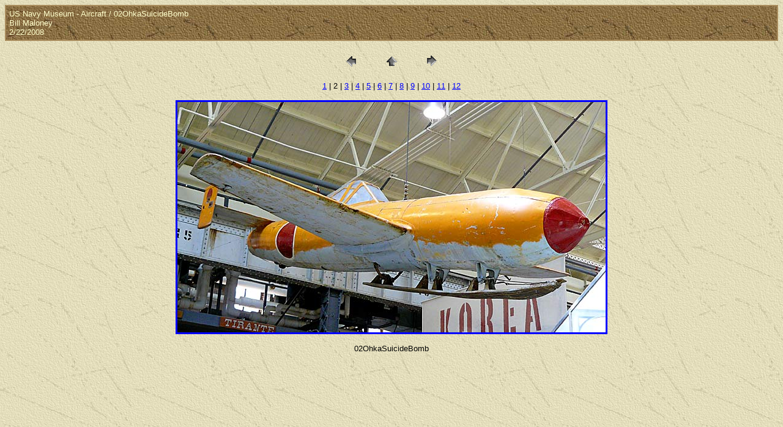

--- FILE ---
content_type: text/html
request_url: https://www.williammaloney.com/Aviation/USNavyMuseum/Aircraft/pages/02OhkaSuicideBomb.htm
body_size: 2215
content:
<HTML>
	<HEAD>

		<TITLE>02OhkaSuicideBomb</TITLE>
		<META name="generator" content="Adobe Photoshop(R) CS Web Photo Gallery">
		<META http-equiv="Content-Type" content="text/html; charset=iso-8859-1">
	<script src="http://www.google-analytics.com/urchin.js" 
type="text/javascript">
</script>
<script type="text/javascript">
_uacct = "UA-536885-4";
urchinTracker();
</script>
</head>

<BODY bgcolor=#D7DEAD background="../../../../exptextb.jpg" text=#000000 link=#0000FF vlink=#800080 alink=#FF0000>

<TABLE border="0" cellpadding="5" cellspacing="2" width="100%" bgcolor=#A98C5D>
<TR>
	<TD background="../../../../exptextbrn.jpg"><FONT color="#FFFFCC" size=2 face=Arial>US Navy Museum - Aircraft / 02OhkaSuicideBomb
													<BR>Bill Maloney
													<BR>2/22/2008
													<BR>
													 
											
		</FONT>
	</TD>
</TR>
</TABLE>

<P><CENTER>
<TABLE border="0" cellpadding="0" cellspacing="2" width="200">
<TR>
	<TD width="80" align="center"><A href="01OhkaSuicideBomb.htm"><IMG src="../images/previous.gif" height="30" width="30" border="0" alt="Previous"></A></TD>
	<TD width="80" align="center"><A href="../index.htm#2"><IMG src="../images/home.gif" height="30" width="30" border="0" alt="Home"></A></TD>
	<TD width="80" align="center"><A href="03OhkaSuicideBomb.htm"><IMG src="../images/next.gif" height="30" width="30" border="0" alt="Next"></A></TD>
</TR>
</TABLE>
</CENTER></P>

<DIV ALIGN=CENTER> 
<P><FONT FACE="Arial, Helvetica, Geneva, Swiss, SunSans-Regular" SIZE="2">
<A HREF="01OhkaSuicideBomb.htm">1</A> |
	2 |
<A HREF="03OhkaSuicideBomb.htm">3</A> |
<A HREF="04F4UCorsair.htm">4</A> |
<A HREF="05F4UCorsair.htm">5</A> |
<A HREF="06F4UCorsair.htm">6</A> |
<A HREF="07F4UCorsair.htm">7</A> |
<A HREF="08F4UCorsair.htm">8</A> |
<A HREF="09F4UCorsair.htm">9</A> |
<A HREF="10F4UCorsair.htm">10</A> |
<A HREF="11Mk13Demolition1000lbBomb.htm">11</A> |
<A HREF="12LittleBoyAtomicBomb.htm">12</A> 

</FONT></P>
</DIV>

<P><CENTER><A href="03OhkaSuicideBomb.htm"><IMG src="../images/02OhkaSuicideBomb.jpg" height="377" width="700" border=3 alt="02OhkaSuicideBomb"></A></CENTER></P>
<P><CENTER><FONT size=2 face=Arial>02OhkaSuicideBomb</FONT></CENTER></P>


</BODY>

</HTML>
